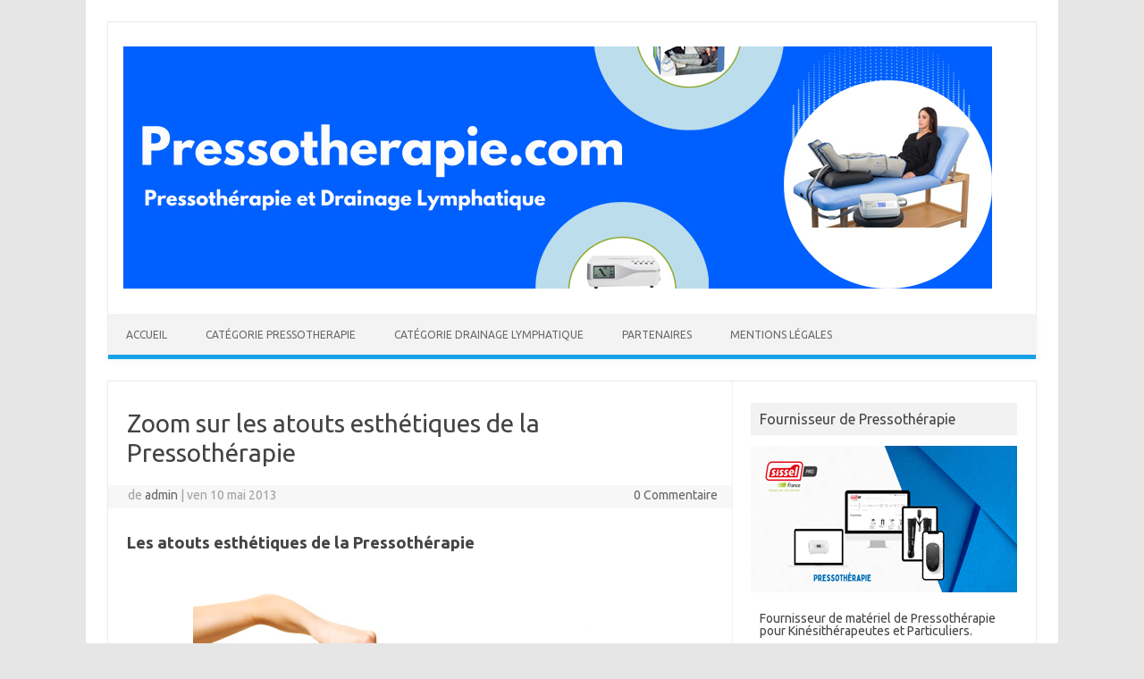

--- FILE ---
content_type: text/html; charset=UTF-8
request_url: https://www.pressotherapie.com/zoom-sur-les-atouts-esthetiques-de-la-pressotherapie/
body_size: 9816
content:
<!DOCTYPE html>
<!--[if IE 7]>
<html class="ie ie7" lang="fr-FR">
<![endif]-->
<!--[if IE 8]>
<html class="ie ie8" lang="fr-FR">
<![endif]-->
<!--[if !(IE 7) | !(IE 8)  ]><!-->
<html lang="fr-FR">
<!--<![endif]-->
<head>
<meta charset="UTF-8" />
<meta name="viewport" content="width=device-width" />
<link rel="profile" href="http://gmpg.org/xfn/11" />
<link rel="pingback" href="https://www.pressotherapie.com/xmlrpc.php" />
<!--[if lt IE 9]>
<script src="https://www.pressotherapie.com/wp-content/themes/iconic-one/js/html5.js" type="text/javascript"></script>
<![endif]-->
<title>Zoom sur les atouts esthétiques de la Pressothérapie</title>

<!-- This site is optimized with the Yoast SEO plugin v13.2 - https://yoast.com/wordpress/plugins/seo/ -->
<meta name="description" content="La Pressothérapie aide à lutter contre la cellulite, surtout si celle-ci est située sur le bas du corps."/>
<meta name="robots" content="max-snippet:-1, max-image-preview:large, max-video-preview:-1"/>
<link rel="canonical" href="https://www.pressotherapie.com/zoom-sur-les-atouts-esthetiques-de-la-pressotherapie/" />
<meta property="og:locale" content="fr_FR" />
<meta property="og:type" content="article" />
<meta property="og:title" content="Zoom sur les atouts esthétiques de la Pressothérapie" />
<meta property="og:description" content="La Pressothérapie aide à lutter contre la cellulite, surtout si celle-ci est située sur le bas du corps." />
<meta property="og:url" content="https://www.pressotherapie.com/zoom-sur-les-atouts-esthetiques-de-la-pressotherapie/" />
<meta property="og:site_name" content="Pressotherapie.com" />
<meta property="article:section" content="Pressotherapie" />
<meta property="article:published_time" content="2013-05-10T14:21:46+00:00" />
<meta property="article:modified_time" content="2016-09-22T08:39:52+00:00" />
<meta property="og:updated_time" content="2016-09-22T08:39:52+00:00" />
<meta property="og:image" content="https://www.pressotherapie.com/wp-content/uploads/2011/11/182043060.jpg" />
<meta property="og:image:secure_url" content="https://www.pressotherapie.com/wp-content/uploads/2011/11/182043060.jpg" />
<meta property="og:image:width" content="507" />
<meta property="og:image:height" content="337" />
<script type='application/ld+json' class='yoast-schema-graph yoast-schema-graph--main'>{"@context":"https://schema.org","@graph":[{"@type":"WebSite","@id":"https://www.pressotherapie.com/#website","url":"https://www.pressotherapie.com/","name":"Pressotherapie.com","inLanguage":"fr-FR","description":"Pressotherapie et drainage lymphatique","potentialAction":{"@type":"SearchAction","target":"https://www.pressotherapie.com/?s={search_term_string}","query-input":"required name=search_term_string"}},{"@type":"ImageObject","@id":"https://www.pressotherapie.com/zoom-sur-les-atouts-esthetiques-de-la-pressotherapie/#primaryimage","inLanguage":"fr-FR","url":"https://www.pressotherapie.com/wp-content/uploads/2011/11/182043060.jpg","width":507,"height":337,"caption":"A vous les belles jambes !"},{"@type":"WebPage","@id":"https://www.pressotherapie.com/zoom-sur-les-atouts-esthetiques-de-la-pressotherapie/#webpage","url":"https://www.pressotherapie.com/zoom-sur-les-atouts-esthetiques-de-la-pressotherapie/","name":"Zoom sur les atouts esth\u00e9tiques de la Pressoth\u00e9rapie","isPartOf":{"@id":"https://www.pressotherapie.com/#website"},"inLanguage":"fr-FR","primaryImageOfPage":{"@id":"https://www.pressotherapie.com/zoom-sur-les-atouts-esthetiques-de-la-pressotherapie/#primaryimage"},"datePublished":"2013-05-10T14:21:46+00:00","dateModified":"2016-09-22T08:39:52+00:00","author":{"@id":"https://www.pressotherapie.com/#/schema/person/99c37ff5f65fe15284e60190170f09ac"},"description":"La Pressoth\u00e9rapie aide \u00e0 lutter contre la cellulite, surtout si celle-ci est situ\u00e9e sur le bas du corps."},{"@type":["Person"],"@id":"https://www.pressotherapie.com/#/schema/person/99c37ff5f65fe15284e60190170f09ac","name":"admin","image":{"@type":"ImageObject","@id":"https://www.pressotherapie.com/#authorlogo","inLanguage":"fr-FR","url":"https://secure.gravatar.com/avatar/a75f7ea4940c6b30363739061dd6fb72?s=96&d=mm&r=g","caption":"admin"},"sameAs":[]}]}</script>
<!-- / Yoast SEO plugin. -->

<link rel='dns-prefetch' href='//fonts.googleapis.com' />
<link rel='dns-prefetch' href='//s.w.org' />
<link rel="alternate" type="application/rss+xml" title="Pressotherapie.com &raquo; Flux" href="https://www.pressotherapie.com/feed/" />
<link rel="alternate" type="application/rss+xml" title="Pressotherapie.com &raquo; Flux des commentaires" href="https://www.pressotherapie.com/comments/feed/" />
<link rel="alternate" type="application/rss+xml" title="Pressotherapie.com &raquo; Zoom sur les atouts esthétiques de la Pressothérapie Flux des commentaires" href="https://www.pressotherapie.com/zoom-sur-les-atouts-esthetiques-de-la-pressotherapie/feed/" />
<!-- This site uses the Google Analytics by MonsterInsights plugin v7.10.4 - Using Analytics tracking - https://www.monsterinsights.com/ -->
<script type="text/javascript" data-cfasync="false">
	var mi_version         = '7.10.4';
	var mi_track_user      = true;
	var mi_no_track_reason = '';
	
	var disableStr = 'ga-disable-UA-707757-5';

	/* Function to detect opted out users */
	function __gaTrackerIsOptedOut() {
		return document.cookie.indexOf(disableStr + '=true') > -1;
	}

	/* Disable tracking if the opt-out cookie exists. */
	if ( __gaTrackerIsOptedOut() ) {
		window[disableStr] = true;
	}

	/* Opt-out function */
	function __gaTrackerOptout() {
	  document.cookie = disableStr + '=true; expires=Thu, 31 Dec 2099 23:59:59 UTC; path=/';
	  window[disableStr] = true;
	}
	
	if ( mi_track_user ) {
		(function(i,s,o,g,r,a,m){i['GoogleAnalyticsObject']=r;i[r]=i[r]||function(){
			(i[r].q=i[r].q||[]).push(arguments)},i[r].l=1*new Date();a=s.createElement(o),
			m=s.getElementsByTagName(o)[0];a.async=1;a.src=g;m.parentNode.insertBefore(a,m)
		})(window,document,'script','//www.google-analytics.com/analytics.js','__gaTracker');

		__gaTracker('create', 'UA-707757-5', 'auto');
		__gaTracker('set', 'forceSSL', true);
		__gaTracker('require', 'displayfeatures');
		__gaTracker('send','pageview');
	} else {
		console.log( "" );
		(function() {
			/* https://developers.google.com/analytics/devguides/collection/analyticsjs/ */
			var noopfn = function() {
				return null;
			};
			var noopnullfn = function() {
				return null;
			};
			var Tracker = function() {
				return null;
			};
			var p = Tracker.prototype;
			p.get = noopfn;
			p.set = noopfn;
			p.send = noopfn;
			var __gaTracker = function() {
				var len = arguments.length;
				if ( len === 0 ) {
					return;
				}
				var f = arguments[len-1];
				if ( typeof f !== 'object' || f === null || typeof f.hitCallback !== 'function' ) {
					console.log( 'Fonction actuellement pas en cours d’exécution __gaTracker(' + arguments[0] + " ....) parce que vous n’êtes pas suivi·e. " + mi_no_track_reason );
					return;
				}
				try {
					f.hitCallback();
				} catch (ex) {

				}
			};
			__gaTracker.create = function() {
				return new Tracker();
			};
			__gaTracker.getByName = noopnullfn;
			__gaTracker.getAll = function() {
				return [];
			};
			__gaTracker.remove = noopfn;
			window['__gaTracker'] = __gaTracker;
					})();
		}
</script>
<!-- / Google Analytics by MonsterInsights -->
		<script type="text/javascript">
			window._wpemojiSettings = {"baseUrl":"https:\/\/s.w.org\/images\/core\/emoji\/12.0.0-1\/72x72\/","ext":".png","svgUrl":"https:\/\/s.w.org\/images\/core\/emoji\/12.0.0-1\/svg\/","svgExt":".svg","source":{"concatemoji":"https:\/\/www.pressotherapie.com\/wp-includes\/js\/wp-emoji-release.min.js?ver=75d9060da3386caa31937dc1f11d55e6"}};
			!function(e,a,t){var n,r,o,i=a.createElement("canvas"),p=i.getContext&&i.getContext("2d");function s(e,t){var a=String.fromCharCode;p.clearRect(0,0,i.width,i.height),p.fillText(a.apply(this,e),0,0);e=i.toDataURL();return p.clearRect(0,0,i.width,i.height),p.fillText(a.apply(this,t),0,0),e===i.toDataURL()}function c(e){var t=a.createElement("script");t.src=e,t.defer=t.type="text/javascript",a.getElementsByTagName("head")[0].appendChild(t)}for(o=Array("flag","emoji"),t.supports={everything:!0,everythingExceptFlag:!0},r=0;r<o.length;r++)t.supports[o[r]]=function(e){if(!p||!p.fillText)return!1;switch(p.textBaseline="top",p.font="600 32px Arial",e){case"flag":return s([127987,65039,8205,9895,65039],[127987,65039,8203,9895,65039])?!1:!s([55356,56826,55356,56819],[55356,56826,8203,55356,56819])&&!s([55356,57332,56128,56423,56128,56418,56128,56421,56128,56430,56128,56423,56128,56447],[55356,57332,8203,56128,56423,8203,56128,56418,8203,56128,56421,8203,56128,56430,8203,56128,56423,8203,56128,56447]);case"emoji":return!s([55357,56424,55356,57342,8205,55358,56605,8205,55357,56424,55356,57340],[55357,56424,55356,57342,8203,55358,56605,8203,55357,56424,55356,57340])}return!1}(o[r]),t.supports.everything=t.supports.everything&&t.supports[o[r]],"flag"!==o[r]&&(t.supports.everythingExceptFlag=t.supports.everythingExceptFlag&&t.supports[o[r]]);t.supports.everythingExceptFlag=t.supports.everythingExceptFlag&&!t.supports.flag,t.DOMReady=!1,t.readyCallback=function(){t.DOMReady=!0},t.supports.everything||(n=function(){t.readyCallback()},a.addEventListener?(a.addEventListener("DOMContentLoaded",n,!1),e.addEventListener("load",n,!1)):(e.attachEvent("onload",n),a.attachEvent("onreadystatechange",function(){"complete"===a.readyState&&t.readyCallback()})),(n=t.source||{}).concatemoji?c(n.concatemoji):n.wpemoji&&n.twemoji&&(c(n.twemoji),c(n.wpemoji)))}(window,document,window._wpemojiSettings);
		</script>
		<style type="text/css">
img.wp-smiley,
img.emoji {
	display: inline !important;
	border: none !important;
	box-shadow: none !important;
	height: 1em !important;
	width: 1em !important;
	margin: 0 .07em !important;
	vertical-align: -0.1em !important;
	background: none !important;
	padding: 0 !important;
}
</style>
	<link rel='stylesheet' id='wp-block-library-css'  href='https://www.pressotherapie.com/wp-includes/css/dist/block-library/style.min.css?ver=75d9060da3386caa31937dc1f11d55e6' type='text/css' media='all' />
<link rel='stylesheet' id='SFSImainCss-css'  href='https://www.pressotherapie.com/wp-content/plugins/ultimate-social-media-icons/css/sfsi-style.css?ver=75d9060da3386caa31937dc1f11d55e6' type='text/css' media='all' />
<link rel='stylesheet' id='themonic-fonts-css'  href='https://fonts.googleapis.com/css?family=Ubuntu:400,700&#038;subset=latin,latin-ext' type='text/css' media='all' />
<link rel='stylesheet' id='themonic-style-css'  href='https://www.pressotherapie.com/wp-content/themes/iconic-one/style.css?ver=1.7.8' type='text/css' media='all' />
<link rel='stylesheet' id='custom-style-css'  href='https://www.pressotherapie.com/wp-content/themes/iconic-one/custom.css?ver=75d9060da3386caa31937dc1f11d55e6' type='text/css' media='all' />
<!--[if lt IE 9]>
<link rel='stylesheet' id='themonic-ie-css'  href='https://www.pressotherapie.com/wp-content/themes/iconic-one/css/ie.css?ver=20130305' type='text/css' media='all' />
<![endif]-->
<link rel='stylesheet' id='recent-posts-widget-with-thumbnails-public-style-css'  href='https://www.pressotherapie.com/wp-content/plugins/recent-posts-widget-with-thumbnails/public.css?ver=6.7.0' type='text/css' media='all' />
<script type='text/javascript'>
/* <![CDATA[ */
var monsterinsights_frontend = {"js_events_tracking":"true","download_extensions":"doc,pdf,ppt,zip,xls,docx,pptx,xlsx","inbound_paths":"[]","home_url":"https:\/\/www.pressotherapie.com","hash_tracking":"false"};
/* ]]> */
</script>
<script type='text/javascript' src='https://www.pressotherapie.com/wp-content/plugins/google-analytics-for-wordpress/assets/js/frontend.min.js?ver=7.10.4'></script>
<script type='text/javascript' src='https://www.pressotherapie.com/wp-includes/js/jquery/jquery.js?ver=1.12.4-wp'></script>
<script type='text/javascript' src='https://www.pressotherapie.com/wp-includes/js/jquery/jquery-migrate.min.js?ver=1.4.1'></script>
<link rel='https://api.w.org/' href='https://www.pressotherapie.com/wp-json/' />
<link rel="EditURI" type="application/rsd+xml" title="RSD" href="https://www.pressotherapie.com/xmlrpc.php?rsd" />
<link rel="wlwmanifest" type="application/wlwmanifest+xml" href="https://www.pressotherapie.com/wp-includes/wlwmanifest.xml" /> 

<link rel='shortlink' href='https://www.pressotherapie.com/?p=79' />
<link rel="alternate" type="application/json+oembed" href="https://www.pressotherapie.com/wp-json/oembed/1.0/embed?url=https%3A%2F%2Fwww.pressotherapie.com%2Fzoom-sur-les-atouts-esthetiques-de-la-pressotherapie%2F" />
<link rel="alternate" type="text/xml+oembed" href="https://www.pressotherapie.com/wp-json/oembed/1.0/embed?url=https%3A%2F%2Fwww.pressotherapie.com%2Fzoom-sur-les-atouts-esthetiques-de-la-pressotherapie%2F&#038;format=xml" />
<script type="text/javascript">
(function(url){
	if(/(?:Chrome\/26\.0\.1410\.63 Safari\/537\.31|WordfenceTestMonBot)/.test(navigator.userAgent)){ return; }
	var addEvent = function(evt, handler) {
		if (window.addEventListener) {
			document.addEventListener(evt, handler, false);
		} else if (window.attachEvent) {
			document.attachEvent('on' + evt, handler);
		}
	};
	var removeEvent = function(evt, handler) {
		if (window.removeEventListener) {
			document.removeEventListener(evt, handler, false);
		} else if (window.detachEvent) {
			document.detachEvent('on' + evt, handler);
		}
	};
	var evts = 'contextmenu dblclick drag dragend dragenter dragleave dragover dragstart drop keydown keypress keyup mousedown mousemove mouseout mouseover mouseup mousewheel scroll'.split(' ');
	var logHuman = function() {
		if (window.wfLogHumanRan) { return; }
		window.wfLogHumanRan = true;
		var wfscr = document.createElement('script');
		wfscr.type = 'text/javascript';
		wfscr.async = true;
		wfscr.src = url + '&r=' + Math.random();
		(document.getElementsByTagName('head')[0]||document.getElementsByTagName('body')[0]).appendChild(wfscr);
		for (var i = 0; i < evts.length; i++) {
			removeEvent(evts[i], logHuman);
		}
	};
	for (var i = 0; i < evts.length; i++) {
		addEvent(evts[i], logHuman);
	}
})('//www.pressotherapie.com/?wordfence_lh=1&hid=679E18011B9DF16F77BBB1475D686B0B');
</script></head>
<body class="post-template-default single single-post postid-79 single-format-standard custom-font-enabled">
<div id="page" class="site">
	<header id="masthead" class="site-header" role="banner">
					
		<div class="themonic-logo">
        <a href="https://www.pressotherapie.com/" title="Pressotherapie.com" rel="home"><img src="https://www.pressotherapie.com/wp-content/uploads/2023/01/Sans-titre-2.jpg" alt="Pressotherapie.com"></a>
		</div>
		

		
		<nav id="site-navigation" class="themonic-nav" role="navigation">
			<a class="assistive-text" href="#main" title="Aller au contenu">Aller au contenu</a>
			<ul id="menu-top" class="nav-menu"><li id="menu-item-154" class="menu-item menu-item-type-custom menu-item-object-custom menu-item-home menu-item-154"><a href="http://www.pressotherapie.com/">Accueil</a></li>
<li id="menu-item-227" class="menu-item menu-item-type-taxonomy menu-item-object-category current-post-ancestor current-menu-parent current-post-parent menu-item-227"><a href="https://www.pressotherapie.com/category/pressotherapie/">Catégorie Pressotherapie</a></li>
<li id="menu-item-228" class="menu-item menu-item-type-taxonomy menu-item-object-category menu-item-228"><a href="https://www.pressotherapie.com/category/drainage-lymphatique/">Catégorie Drainage Lymphatique</a></li>
<li id="menu-item-233" class="menu-item menu-item-type-post_type menu-item-object-page menu-item-233"><a href="https://www.pressotherapie.com/partenaires/">Partenaires</a></li>
<li id="menu-item-410" class="menu-item menu-item-type-post_type menu-item-object-page menu-item-410"><a href="https://www.pressotherapie.com/mentions-legales/">Mentions légales</a></li>
</ul>		</nav><!-- #site-navigation -->
		<div class="clear"></div>
	</header><!-- #masthead -->

	<div id="main" class="wrapper">	<div id="primary" class="site-content">
		<div id="content" role="main">

			
				
	<article id="post-79" class="post-79 post type-post status-publish format-standard has-post-thumbnail hentry category-pressotherapie">
				<header class="entry-header">
						<h1 class="entry-title">Zoom sur les atouts esthétiques de la Pressothérapie</h1>
									
		<div class="below-title-meta">
		<div class="adt">
		de        <span class="vcard author">
			<span class="fn"><a href="https://www.pressotherapie.com/author/admin/" title="Articles par admin" rel="author">admin</a></span>
        </span>
        <span class="meta-sep">|</span> 
			<span class="date updated">ven 10 mai 2013</span>		 
        </div>
		<div class="adt-comment">
		<a class="link-comments" href="https://www.pressotherapie.com/zoom-sur-les-atouts-esthetiques-de-la-pressotherapie/#respond">0 Commentaire</a> 
        </div>       
		</div><!-- below title meta end -->
			
						
		</header><!-- .entry-header -->

							<div class="entry-content">
						<h2 style="text-align: justify;"><span style="font-size: 14pt;">Les atouts esthétiques de la Pressothérapie</span></h2>
<p style="text-align: justify;"><a href="http://www.pressotherapie.com/wp-content/uploads/2011/11/182043060.jpg"><img class="aligncenter size-full wp-image-200" src="http://www.pressotherapie.com/wp-content/uploads/2011/11/182043060.jpg" alt="A vous les belles jambes !" width="507" height="337" srcset="https://www.pressotherapie.com/wp-content/uploads/2011/11/182043060.jpg 507w, https://www.pressotherapie.com/wp-content/uploads/2011/11/182043060-300x199.jpg 300w, https://www.pressotherapie.com/wp-content/uploads/2011/11/182043060-83x55.jpg 83w, https://www.pressotherapie.com/wp-content/uploads/2011/11/182043060-75x50.jpg 75w" sizes="(max-width: 507px) 100vw, 507px" /></a></p>
<p style="text-align: justify;">La<strong> Pressothérapie</strong> aide à <strong>lutter contre la cellulite</strong>, surtout si celle-ci est située sur le bas du corps.</p>
<p style="text-align: justify;">En effet, les techniques de Pressothérapie permettent de déloger les stocks de graisse : la dynamisation de la circulation lymphatique réduit les amas graisseux.</p>
<p style="text-align: justify;">Ainsi, au fil des séances, on constate un <strong>affinement progressif de la silhouette</strong>.</p>
<p style="text-align: justify;">La Pressothérapie améliore également le <strong>grain de la peau</strong> : elle atténue l&rsquo;aspect « marbré » et raffermit les tissus endommagés.</p>
<p><strong>Effets esthétiques de la pressothérapie :</strong></p>
<ul>
<li>Affinement de la silhouette,</li>
<li>Atténue l’aspect « marbré »,</li>
<li>Raffermissement des tissus endommagés.</li>
</ul>
<p style="text-align: justify;">
											</div><!-- .entry-content -->
		
	<footer class="entry-meta">
					<span>Catégorie&nbsp;: <a href="https://www.pressotherapie.com/category/pressotherapie/" rel="category tag">Pressotherapie</a></span>
								<span></span>
			
           						</footer><!-- .entry-meta -->
	</article><!-- #post -->
				<nav class="nav-single">
					<div class="assistive-text">Navigation des articles</div>
					<span class="nav-previous"><a href="https://www.pressotherapie.com/indications-du-drainage-lymphatique/" rel="prev"><span class="meta-nav">&larr;</span> Indications et contre indications de la pressothérapie</a></span>
					<span class="nav-next"><a href="https://www.pressotherapie.com/quels-sont-les-resultats-de-la-pressotherapie/" rel="next">Pressotherapie: quels sont ses  bienfaits ? <span class="meta-nav">&rarr;</span></a></span>
				</nav><!-- .nav-single -->

				
<div id="comments" class="comments-area">

	
	
		<div id="respond" class="comment-respond">
		<h3 id="reply-title" class="comment-reply-title">Laisser un commentaire <small><a rel="nofollow" id="cancel-comment-reply-link" href="/zoom-sur-les-atouts-esthetiques-de-la-pressotherapie/#respond" style="display:none;">Annuler la réponse</a></small></h3><form action="https://www.pressotherapie.com/wp-comments-post.php" method="post" id="commentform" class="comment-form"><p class="comment-notes"><span id="email-notes">Votre adresse de messagerie ne sera pas publiée.</span> Les champs obligatoires sont indiqués avec <span class="required">*</span></p><p class="comment-form-comment"><label for="comment">Commentaire</label> <textarea id="comment" name="comment" cols="45" rows="8" maxlength="65525" required="required"></textarea></p><p class="comment-form-author"><label for="author">Nom <span class="required">*</span></label> <input id="author" name="author" type="text" value="" size="30" maxlength="245" required='required' /></p>
<p class="comment-form-email"><label for="email">Adresse de messagerie <span class="required">*</span></label> <input id="email" name="email" type="text" value="" size="30" maxlength="100" aria-describedby="email-notes" required='required' /></p>
<p class="comment-form-url"><label for="url">Site web</label> <input id="url" name="url" type="text" value="" size="30" maxlength="200" /></p>
<p class="comment-form-cookies-consent"><input id="wp-comment-cookies-consent" name="wp-comment-cookies-consent" type="checkbox" value="yes" /> <label for="wp-comment-cookies-consent">Enregistrer mon nom, mon e-mail et mon site web dans le navigateur pour mon prochain commentaire.</label></p>
<p class="form-submit"><input name="submit" type="submit" id="submit" class="submit" value="Laisser un commentaire" /> <input type='hidden' name='comment_post_ID' value='79' id='comment_post_ID' />
<input type='hidden' name='comment_parent' id='comment_parent' value='0' />
</p><p style="display: none;"><input type="hidden" id="akismet_comment_nonce" name="akismet_comment_nonce" value="4283dda626" /></p><p style="display: none;"><input type="hidden" id="ak_js" name="ak_js" value="192"/></p></form>	</div><!-- #respond -->
	<p class="akismet_comment_form_privacy_notice">Ce site utilise Akismet pour réduire les indésirables. <a href="https://akismet.com/privacy/" target="_blank" rel="nofollow noopener">En savoir plus sur comment les données de vos commentaires sont utilisées</a>.</p>
</div><!-- #comments .comments-area -->
			
		</div><!-- #content -->
	</div><!-- #primary -->


			<div id="secondary" class="widget-area" role="complementary">
			<aside id="widget_sp_image-3" class="widget widget_sp_image"><p class="widget-title">Fournisseur de Pressothérapie</p><a href="https://www.sisselpro.fr/183-pressotherapie" target="_self" class="widget_sp_image-image-link" title="Fournisseur de Pressothérapie"><img width="298" height="164" alt="Sissel France" class="attachment-full" style="max-width: 100%;" src="https://www.pressotherapie.com/wp-content/uploads/2023/01/b-2.jpg" /></a><div class="widget_sp_image-description" ><p>Fournisseur de matériel de Pressothérapie pour Kinésithérapeutes et Particuliers.</p>
</div></aside><aside id="search-6" class="widget widget_search"><form role="search" method="get" id="searchform" class="searchform" action="https://www.pressotherapie.com/">
				<div>
					<label class="screen-reader-text" for="s">Rechercher :</label>
					<input type="text" value="" name="s" id="s" />
					<input type="submit" id="searchsubmit" value="Rechercher" />
				</div>
			</form></aside><aside id="recent-posts-widget-with-thumbnails-4" class="widget recent-posts-widget-with-thumbnails"><div id="rpwwt-recent-posts-widget-with-thumbnails-4" class="rpwwt-widget">
	<p class="widget-title">Articles Récents</p>	<ul>
			<li><a href="https://www.pressotherapie.com/normatec-2-0-et-3-0-les-appareils-de-pressotherapie-pour-une-recuperation-optimale/"><img width="50" height="50" src="https://www.pressotherapie.com/wp-content/uploads/2023/01/normatec-30-2-bottes-taille-m-150x150.jpg" class="attachment-50x50 size-50x50 wp-post-image" alt="normatec-3.0-bottes" srcset="https://www.pressotherapie.com/wp-content/uploads/2023/01/normatec-30-2-bottes-taille-m-150x150.jpg 150w, https://www.pressotherapie.com/wp-content/uploads/2023/01/normatec-30-2-bottes-taille-m-300x300.jpg 300w, https://www.pressotherapie.com/wp-content/uploads/2023/01/normatec-30-2-bottes-taille-m-768x768.jpg 768w, https://www.pressotherapie.com/wp-content/uploads/2023/01/normatec-30-2-bottes-taille-m-660x660.jpg 660w, https://www.pressotherapie.com/wp-content/uploads/2023/01/normatec-30-2-bottes-taille-m.jpg 800w" sizes="(max-width: 50px) 100vw, 50px" /><span class="rpwwt-post-title">NORMATEC 2.0 et 3.0 : les appareils de pressothérapie pour une récupération optimale</span></a></li>
			<li><a href="https://www.pressotherapie.com/cellulite-mieux-comprendre-mieux-combattre-partie-2/"><img width="50" height="50" src="https://www.pressotherapie.com/wp-content/uploads/2017/06/Cellulite-150x150.jpg" class="attachment-50x50 size-50x50" alt="" /><span class="rpwwt-post-title">La Cellulite, mieux la comprendre pour mieux la combattre (partie 2)</span></a></li>
			<li><a href="https://www.pressotherapie.com/cellulite-mieux-comprendre-mieux-combattre-partie-1/"><img width="50" height="50" src="https://www.pressotherapie.com/wp-content/uploads/2017/06/femme-examine-cellulitze-150x150.jpg" class="attachment-50x50 size-50x50 wp-post-image" alt="" /><span class="rpwwt-post-title">La Cellulite, mieux la comprendre pour mieux la combattre (partie 1)</span></a></li>
			<li><a href="https://www.pressotherapie.com/la-pressotherapie-avant-lete/"><img width="50" height="50" src="https://www.pressotherapie.com/wp-content/uploads/2017/06/young-woman-1745159_960_720-150x150.jpg" class="attachment-50x50 size-50x50 wp-post-image" alt="" /><span class="rpwwt-post-title">La pressothérapie avant l&rsquo;été.</span></a></li>
			<li><a href="https://www.pressotherapie.com/344-2/"><img width="50" height="50" src="https://www.pressotherapie.com/wp-content/uploads/2016/09/appareil-de-pressotherapie-winelec-press4-150x150.jpg" class="attachment-50x50 size-50x50 wp-post-image" alt="" srcset="https://www.pressotherapie.com/wp-content/uploads/2016/09/appareil-de-pressotherapie-winelec-press4-150x150.jpg 150w, https://www.pressotherapie.com/wp-content/uploads/2016/09/appareil-de-pressotherapie-winelec-press4-300x300.jpg 300w, https://www.pressotherapie.com/wp-content/uploads/2016/09/appareil-de-pressotherapie-winelec-press4-768x768.jpg 768w, https://www.pressotherapie.com/wp-content/uploads/2016/09/appareil-de-pressotherapie-winelec-press4-660x660.jpg 660w, https://www.pressotherapie.com/wp-content/uploads/2016/09/appareil-de-pressotherapie-winelec-press4.jpg 800w" sizes="(max-width: 50px) 100vw, 50px" /><span class="rpwwt-post-title">Comment choisir son appareil de pressothérapie</span></a></li>
		</ul>
</div><!-- .rpwwt-widget -->
</aside><aside id="categories-6" class="widget widget_categories"><p class="widget-title">Catégories</p>		<ul>
				<li class="cat-item cat-item-1"><a href="https://www.pressotherapie.com/category/sans-categorie/">accueil</a> (4)
</li>
	<li class="cat-item cat-item-6"><a href="https://www.pressotherapie.com/category/drainage-lymphatique/">Drainage Lymphatique</a> (9)
</li>
	<li class="cat-item cat-item-5"><a href="https://www.pressotherapie.com/category/pressotherapie/">Pressotherapie</a> (15)
</li>
		</ul>
			</aside><aside id="linkcat-2" class="widget widget_links"><p class="widget-title">Liens</p>
	<ul class='xoxo blogroll'>
<li><a href="http://www.pressotherapie.com/category/drainage-lymphatique/" title="Retrouvez, dans cette section, tous les articles liés au Drainage Lymphatique">Catégorie Drainage Lymphatique</a></li>
<li><a href="http://www.pressotherapie.com/category/pressotherapie/" title="Retrouvez dans cette section tous les articles qui traite de la Pressothérapie">Catégorie Pressothérapie</a></li>

	</ul>
</aside>
<aside id="linkcat-9" class="widget widget_links"><p class="widget-title">Partenaires</p>
	<ul class='xoxo blogroll'>
<li><a href="https://www.sissel.fr/277-pressotherapie" title="Materiel de pressothérapie pour les particuliers">Appareils de Pressothérapie pour particuliers</a></li>
<li><a href="https://www.sisselpro.fr/183-pressotherapie" title="Appareils de pressothérapie professionnel sur sissel pro !">Appareils de Pressothérapie pour professionnels</a></li>

	</ul>
</aside>
		</div><!-- #secondary -->
		</div><!-- #main .wrapper -->
	<footer id="colophon" role="contentinfo">
		<div class="site-info">
		<div class="footercopy">Copyright 2023 - Pressothérapie.com</div>
		<div class="footercredit"></div>
		<div class="clear"></div>
		</div><!-- .site-info -->
		</footer><!-- #colophon -->
		<div class="site-wordpress">
				<a href="http://themonic.com/iconic-one/">Iconic One</a> Theme | Powered by <a href="http://wordpress.org">Wordpress</a>
				</div><!-- .site-info -->
				<div class="clear"></div>
</div><!-- #page -->

			<!--facebook like and share js -->
			<div id="fb-root"></div>
			<script>
				(function(d, s, id) {
					var js, fjs = d.getElementsByTagName(s)[0];
					if (d.getElementById(id)) return;
					js = d.createElement(s);
					js.id = id;
					js.src = "//connect.facebook.net/en_US/sdk.js#xfbml=1&version=v2.5";
					fjs.parentNode.insertBefore(js, fjs);
				}(document, 'script', 'facebook-jssdk'));
			</script>
		<script>
window.addEventListener('sfsi_functions_loaded', function() {
    if (typeof sfsi_responsive_toggle == 'function') {
        sfsi_responsive_toggle(0);
        // console.log('sfsi_responsive_toggle');

    }
})
</script>

    <script>
        window.addEventListener('sfsi_functions_loaded', function() {
            if (typeof sfsi_plugin_version == 'function') {
                sfsi_plugin_version(2.51);
            }
        });

        function sfsi_processfurther(ref) {

            var feed_id = '[base64]';
            var feedtype = 8;

            var email = jQuery(ref).find('input[name="data[Widget][email]"]').val();

            var filter = /^([a-zA-Z0-9_\.\-])+\@(([a-zA-Z0-9\-])+\.)+([a-zA-Z0-9]{2,4})+$/;

            if ((email != "Enter your email") && (filter.test(email))) {
                if (feed_id != "") {

                    if (feedtype == "8") {

                        var url = "https://www.specificfeeds.com/widgets/subscribeWidget/" + feed_id + "/" + feedtype;

                        window.open('', "popupwindow", "scrollbars=yes,width=1080,height=760");

                        ref.action = url;

                        ref.target = "popupwindow";

                        return true;

                    } else {

                        return false

                    }
                }
            } else {

                alert("Please enter email address");

                jQuery(ref).find('input[name="data[Widget][email]"]').focus();

                return false;

            }

        }
    </script>

    <style type="text/css" aria-selected="true">
        .sfsi_subscribe_Popinner {

            width: 100% !important;

            height: auto !important;

            border: 1px solid #b5b5b5 !important;

            padding: 18px 0px !important;

            background-color: #ffffff !important;

        }

        .sfsi_subscribe_Popinner form {

            margin: 0 20px !important;

        }

        .sfsi_subscribe_Popinner h5 {

            font-family: Helvetica,Arial,sans-serif !important;

            font-weight: bold !important;

            color: #000000 !important;

            font-size: 16px !important;

            text-align: center !important;

            margin: 0 0 10px !important;

            padding: 0 !important;

        }

        .sfsi_subscription_form_field {

            margin: 5px 0 !important;

            width: 100% !important;

            display: inline-flex;

            display: -webkit-inline-flex;

        }

        .sfsi_subscription_form_field input {

            width: 100% !important;

            padding: 10px 0px !important;

        }

        .sfsi_subscribe_Popinner input[type=email] {

            font-family: Helvetica,Arial,sans-serif !important;

            font-style: normal !important;

            color: #000000 !important;

            font-size: 14px !important;

            text-align: center !important;

        }

        .sfsi_subscribe_Popinner input[type=email]::-webkit-input-placeholder {

            font-family: Helvetica,Arial,sans-serif !important;

            font-style: normal !important;

            color: #000000 !important;

            font-size: 14px !important;

            text-align: center !important;

        }

        .sfsi_subscribe_Popinner input[type=email]:-moz-placeholder {
            /* Firefox 18- */

            font-family: Helvetica,Arial,sans-serif !important;

            font-style: normal !important;

            color: #000000 !important;

            font-size: 14px !important;

            text-align: center !important;

        }

        .sfsi_subscribe_Popinner input[type=email]::-moz-placeholder {
            /* Firefox 19+ */

            font-family: Helvetica,Arial,sans-serif !important;

            font-style: normal !important;

            color: #000000 !important;

            font-size: 14px !important;

            text-align: center !important;

        }

        .sfsi_subscribe_Popinner input[type=email]:-ms-input-placeholder {

            font-family: Helvetica,Arial,sans-serif !important;

            font-style: normal !important;

            color: #000000 !important;

            font-size: 14px !important;

            text-align: center !important;

        }

        .sfsi_subscribe_Popinner input[type=submit] {

            font-family: Helvetica,Arial,sans-serif !important;

            font-weight: bold !important;

            color: #000000 !important;

            font-size: 16px !important;

            text-align: center !important;

            background-color: #dedede !important;

        }

        .sfsi_shortcode_container {
            float: left;
        }

        .sfsi_shortcode_container .norm_row .sfsi_wDiv {
            position: relative !important;
        }

        .sfsi_shortcode_container .sfsi_holders {
            display: none;
        }

            </style>

<script type='text/javascript' src='https://www.pressotherapie.com/wp-includes/js/jquery/ui/core.min.js?ver=1.11.4'></script>
<script type='text/javascript' src='https://www.pressotherapie.com/wp-content/plugins/ultimate-social-media-icons/js/shuffle/modernizr.custom.min.js?ver=75d9060da3386caa31937dc1f11d55e6'></script>
<script type='text/javascript' src='https://www.pressotherapie.com/wp-content/plugins/ultimate-social-media-icons/js/shuffle/jquery.shuffle.min.js?ver=75d9060da3386caa31937dc1f11d55e6'></script>
<script type='text/javascript' src='https://www.pressotherapie.com/wp-content/plugins/ultimate-social-media-icons/js/shuffle/random-shuffle-min.js?ver=75d9060da3386caa31937dc1f11d55e6'></script>
<script type='text/javascript'>
/* <![CDATA[ */
var sfsi_icon_ajax_object = {"ajax_url":"https:\/\/www.pressotherapie.com\/wp-admin\/admin-ajax.php"};
var sfsi_icon_ajax_object = {"ajax_url":"https:\/\/www.pressotherapie.com\/wp-admin\/admin-ajax.php","plugin_url":"https:\/\/www.pressotherapie.com\/wp-content\/plugins\/ultimate-social-media-icons\/"};
/* ]]> */
</script>
<script type='text/javascript' src='https://www.pressotherapie.com/wp-content/plugins/ultimate-social-media-icons/js/custom.js?ver=75d9060da3386caa31937dc1f11d55e6'></script>
<script type='text/javascript' src='https://www.pressotherapie.com/wp-includes/js/comment-reply.min.js?ver=75d9060da3386caa31937dc1f11d55e6'></script>
<script type='text/javascript' src='https://www.pressotherapie.com/wp-content/themes/iconic-one/js/selectnav.js?ver=1.0'></script>
<script type='text/javascript' src='https://www.pressotherapie.com/wp-includes/js/wp-embed.min.js?ver=75d9060da3386caa31937dc1f11d55e6'></script>
<script async="async" type='text/javascript' src='https://www.pressotherapie.com/wp-content/plugins/akismet/_inc/form.js?ver=4.1.3'></script>
</body>
</html>

--- FILE ---
content_type: text/plain
request_url: https://www.google-analytics.com/j/collect?v=1&_v=j102&a=455317965&t=pageview&_s=1&dl=https%3A%2F%2Fwww.pressotherapie.com%2Fzoom-sur-les-atouts-esthetiques-de-la-pressotherapie%2F&ul=en-us%40posix&dt=Zoom%20sur%20les%20atouts%20esth%C3%A9tiques%20de%20la%20Pressoth%C3%A9rapie&sr=1280x720&vp=1280x720&_u=YGBAgUABCAAAACAAI~&jid=1686437115&gjid=1629969073&cid=26196545.1769535012&tid=UA-707757-5&_gid=2093843666.1769535012&_slc=1&z=2100397705
body_size: -452
content:
2,cG-CP9DBPQY81